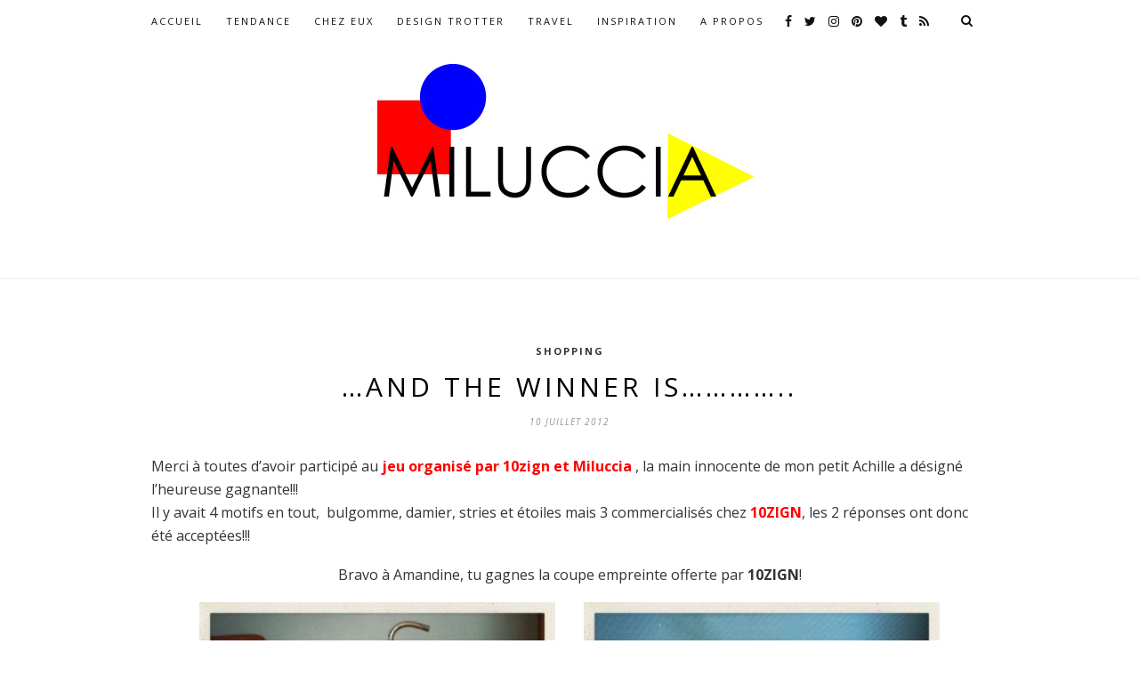

--- FILE ---
content_type: text/html; charset=UTF-8
request_url: http://miluccia.net/and-the-winner-is/
body_size: 11252
content:
<!DOCTYPE html>
<html lang="fr-FR">
<head>

	<meta charset="UTF-8">
	<meta http-equiv="X-UA-Compatible" content="IE=edge">
	<meta name="viewport" content="width=device-width, initial-scale=1">

	<title>&#8230;And The Winner is&#8230;&#8230;&#8230;&#8230;.. &#8211; Miluccia | Inspiration décoration et design</title>

	<link rel="profile" href="http://gmpg.org/xfn/11" />
	
	
	<link rel="alternate" type="application/rss+xml" title="Miluccia | Inspiration décoration et design RSS Feed" href="http://miluccia.net/feed/" />
	<link rel="alternate" type="application/atom+xml" title="Miluccia | Inspiration décoration et design Atom Feed" href="http://miluccia.net/feed/atom/" />
	<link rel="pingback" href="http://miluccia.net/xmlrpc.php" />

	<link rel='dns-prefetch' href='//fonts.googleapis.com' />
<link rel='dns-prefetch' href='//s.w.org' />
<link rel="alternate" type="application/rss+xml" title="Miluccia | Inspiration décoration et design &raquo; Flux" href="http://miluccia.net/feed/" />
<link rel="alternate" type="application/rss+xml" title="Miluccia | Inspiration décoration et design &raquo; Flux des commentaires" href="http://miluccia.net/comments/feed/" />
<link rel="alternate" type="application/rss+xml" title="Miluccia | Inspiration décoration et design &raquo; &#8230;And The Winner is&#8230;&#8230;&#8230;&#8230;.. Flux des commentaires" href="http://miluccia.net/and-the-winner-is/feed/" />
<!-- This site uses the Google Analytics by MonsterInsights plugin v7.10.0 - Using Analytics tracking - https://www.monsterinsights.com/ -->
<script type="text/javascript" data-cfasync="false">
	var mi_version         = '7.10.0';
	var mi_track_user      = true;
	var mi_no_track_reason = '';
	
	var disableStr = 'ga-disable-UA-59210772-1';

	/* Function to detect opted out users */
	function __gaTrackerIsOptedOut() {
		return document.cookie.indexOf(disableStr + '=true') > -1;
	}

	/* Disable tracking if the opt-out cookie exists. */
	if ( __gaTrackerIsOptedOut() ) {
		window[disableStr] = true;
	}

	/* Opt-out function */
	function __gaTrackerOptout() {
	  document.cookie = disableStr + '=true; expires=Thu, 31 Dec 2099 23:59:59 UTC; path=/';
	  window[disableStr] = true;
	}
	
	if ( mi_track_user ) {
		(function(i,s,o,g,r,a,m){i['GoogleAnalyticsObject']=r;i[r]=i[r]||function(){
			(i[r].q=i[r].q||[]).push(arguments)},i[r].l=1*new Date();a=s.createElement(o),
			m=s.getElementsByTagName(o)[0];a.async=1;a.src=g;m.parentNode.insertBefore(a,m)
		})(window,document,'script','//www.google-analytics.com/analytics.js','__gaTracker');

		__gaTracker('create', 'UA-59210772-1', 'auto');
		__gaTracker('set', 'forceSSL', true);
		__gaTracker('require', 'displayfeatures');
		__gaTracker('send','pageview');
	} else {
		console.log( "" );
		(function() {
			/* https://developers.google.com/analytics/devguides/collection/analyticsjs/ */
			var noopfn = function() {
				return null;
			};
			var noopnullfn = function() {
				return null;
			};
			var Tracker = function() {
				return null;
			};
			var p = Tracker.prototype;
			p.get = noopfn;
			p.set = noopfn;
			p.send = noopfn;
			var __gaTracker = function() {
				var len = arguments.length;
				if ( len === 0 ) {
					return;
				}
				var f = arguments[len-1];
				if ( typeof f !== 'object' || f === null || typeof f.hitCallback !== 'function' ) {
					console.log( 'Fonction actuellement pas en cours d’exécution __gaTracker(' + arguments[0] + " ....) parce que vous n’êtes pas suivi·e. " + mi_no_track_reason );
					return;
				}
				try {
					f.hitCallback();
				} catch (ex) {

				}
			};
			__gaTracker.create = function() {
				return new Tracker();
			};
			__gaTracker.getByName = noopnullfn;
			__gaTracker.getAll = function() {
				return [];
			};
			__gaTracker.remove = noopfn;
			window['__gaTracker'] = __gaTracker;
					})();
		}
</script>
<!-- / Google Analytics by MonsterInsights -->
		<script type="text/javascript">
			window._wpemojiSettings = {"baseUrl":"https:\/\/s.w.org\/images\/core\/emoji\/12.0.0-1\/72x72\/","ext":".png","svgUrl":"https:\/\/s.w.org\/images\/core\/emoji\/12.0.0-1\/svg\/","svgExt":".svg","source":{"concatemoji":"http:\/\/miluccia.net\/wp-includes\/js\/wp-emoji-release.min.js?ver=5.2.23"}};
			!function(e,a,t){var n,r,o,i=a.createElement("canvas"),p=i.getContext&&i.getContext("2d");function s(e,t){var a=String.fromCharCode;p.clearRect(0,0,i.width,i.height),p.fillText(a.apply(this,e),0,0);e=i.toDataURL();return p.clearRect(0,0,i.width,i.height),p.fillText(a.apply(this,t),0,0),e===i.toDataURL()}function c(e){var t=a.createElement("script");t.src=e,t.defer=t.type="text/javascript",a.getElementsByTagName("head")[0].appendChild(t)}for(o=Array("flag","emoji"),t.supports={everything:!0,everythingExceptFlag:!0},r=0;r<o.length;r++)t.supports[o[r]]=function(e){if(!p||!p.fillText)return!1;switch(p.textBaseline="top",p.font="600 32px Arial",e){case"flag":return s([55356,56826,55356,56819],[55356,56826,8203,55356,56819])?!1:!s([55356,57332,56128,56423,56128,56418,56128,56421,56128,56430,56128,56423,56128,56447],[55356,57332,8203,56128,56423,8203,56128,56418,8203,56128,56421,8203,56128,56430,8203,56128,56423,8203,56128,56447]);case"emoji":return!s([55357,56424,55356,57342,8205,55358,56605,8205,55357,56424,55356,57340],[55357,56424,55356,57342,8203,55358,56605,8203,55357,56424,55356,57340])}return!1}(o[r]),t.supports.everything=t.supports.everything&&t.supports[o[r]],"flag"!==o[r]&&(t.supports.everythingExceptFlag=t.supports.everythingExceptFlag&&t.supports[o[r]]);t.supports.everythingExceptFlag=t.supports.everythingExceptFlag&&!t.supports.flag,t.DOMReady=!1,t.readyCallback=function(){t.DOMReady=!0},t.supports.everything||(n=function(){t.readyCallback()},a.addEventListener?(a.addEventListener("DOMContentLoaded",n,!1),e.addEventListener("load",n,!1)):(e.attachEvent("onload",n),a.attachEvent("onreadystatechange",function(){"complete"===a.readyState&&t.readyCallback()})),(n=t.source||{}).concatemoji?c(n.concatemoji):n.wpemoji&&n.twemoji&&(c(n.twemoji),c(n.wpemoji)))}(window,document,window._wpemojiSettings);
		</script>
		<style type="text/css">
img.wp-smiley,
img.emoji {
	display: inline !important;
	border: none !important;
	box-shadow: none !important;
	height: 1em !important;
	width: 1em !important;
	margin: 0 .07em !important;
	vertical-align: -0.1em !important;
	background: none !important;
	padding: 0 !important;
}
</style>
	<link rel='stylesheet' id='wp-block-library-css'  href='http://miluccia.net/wp-includes/css/dist/block-library/style.min.css?ver=5.2.23' type='text/css' media='all' />
<link rel='stylesheet' id='contact-form-7-css'  href='http://miluccia.net/wp-content/plugins/contact-form-7/includes/css/styles.css?ver=5.1.1' type='text/css' media='all' />
<link rel='stylesheet' id='jpibfi-style-css'  href='http://miluccia.net/wp-content/plugins/jquery-pin-it-button-for-images/css/client.css?ver=3.0.2' type='text/css' media='all' />
<link rel='stylesheet' id='sp_style-css'  href='http://miluccia.net/wp-content/themes/hemlock/style.css?ver=5.2.23' type='text/css' media='all' />
<link rel='stylesheet' id='sp_responsive-css'  href='http://miluccia.net/wp-content/themes/hemlock/css/responsive.css?ver=5.2.23' type='text/css' media='all' />
<link rel='stylesheet' id='bxslider-css-css'  href='http://miluccia.net/wp-content/themes/hemlock/css/jquery.bxslider.css?ver=5.2.23' type='text/css' media='all' />
<link rel='stylesheet' id='slicknav-css-css'  href='http://miluccia.net/wp-content/themes/hemlock/css/slicknav.css?ver=5.2.23' type='text/css' media='all' />
<link rel='stylesheet' id='owl-css-css'  href='http://miluccia.net/wp-content/themes/hemlock/css/owl.carousel.css?ver=5.2.23' type='text/css' media='all' />
<link rel='stylesheet' id='owl-theme-css-css'  href='http://miluccia.net/wp-content/themes/hemlock/css/owl.theme.css?ver=5.2.23' type='text/css' media='all' />
<link rel='stylesheet' id='font-awesome-css'  href='http://miluccia.net/wp-content/themes/hemlock/css/font-awesome.min.css?ver=5.2.23' type='text/css' media='all' />
<link rel='stylesheet' id='default_headings_font-css'  href='http://fonts.googleapis.com/css?family=Open+Sans%3A300italic%2C400italic%2C700italic%2C400%2C700%2C300&#038;subset=latin%2Ccyrillic-ext&#038;ver=5.2.23' type='text/css' media='all' />
<link rel='stylesheet' id='default_body_font-css'  href='http://fonts.googleapis.com/css?family=Crimson+Text%3A400%2C700%2C400italic%2C700italic&#038;ver=5.2.23' type='text/css' media='all' />
<link rel='stylesheet' id='instag-slider-css'  href='http://miluccia.net/wp-content/plugins/instagram-slider-widget/assets/css/instag-slider.css?ver=1.4.3' type='text/css' media='all' />
<script type='text/javascript'>
/* <![CDATA[ */
var monsterinsights_frontend = {"js_events_tracking":"true","download_extensions":"doc,pdf,ppt,zip,xls,docx,pptx,xlsx","inbound_paths":"[{\"path\":\"\\\/go\\\/\",\"label\":\"affiliate\"},{\"path\":\"\\\/recommend\\\/\",\"label\":\"affiliate\"}]","home_url":"http:\/\/miluccia.net","hash_tracking":"false"};
/* ]]> */
</script>
<script type='text/javascript' src='http://miluccia.net/wp-content/plugins/google-analytics-for-wordpress/assets/js/frontend.min.js?ver=7.10.0'></script>
<script type='text/javascript' src='http://miluccia.net/wp-includes/js/jquery/jquery.js?ver=1.12.4-wp'></script>
<script type='text/javascript' src='http://miluccia.net/wp-includes/js/jquery/jquery-migrate.min.js?ver=1.4.1'></script>
<script type='text/javascript' src='http://miluccia.net/wp-content/plugins/instagram-slider-widget/assets/js/jquery.flexslider-min.js?ver=2.2'></script>
<link rel='https://api.w.org/' href='http://miluccia.net/wp-json/' />
<link rel="EditURI" type="application/rsd+xml" title="RSD" href="http://miluccia.net/xmlrpc.php?rsd" />
<link rel="wlwmanifest" type="application/wlwmanifest+xml" href="http://miluccia.net/wp-includes/wlwmanifest.xml" /> 
<link rel='prev' title='Color &#038; Eccentric living in London' href='http://miluccia.net/color-eccentric-living-in-london/' />
<link rel='next' title='Coffeeklatch:  Chez Jan et Delphine' href='http://miluccia.net/coffeeklatch-chez-jan-et-delphine/' />
<meta name="generator" content="WordPress 5.2.23" />
<link rel="canonical" href="http://miluccia.net/and-the-winner-is/" />
<link rel='shortlink' href='http://miluccia.net/?p=344' />
<link rel="alternate" type="application/json+oembed" href="http://miluccia.net/wp-json/oembed/1.0/embed?url=http%3A%2F%2Fmiluccia.net%2Fand-the-winner-is%2F" />
<link rel="alternate" type="text/xml+oembed" href="http://miluccia.net/wp-json/oembed/1.0/embed?url=http%3A%2F%2Fmiluccia.net%2Fand-the-winner-is%2F&#038;format=xml" />
<style type="text/css">
	a.pinit-button.custom span {
		}

	.pinit-hover {
		opacity: 0.5 !important;
		filter: alpha(opacity=50) !important;
	}
	a.pinit-button {
	border-bottom: 0 !important;
	box-shadow: none !important;
	margin-bottom: 0 !important;
}
a.pinit-button::after {
    display: none;
}</style>
				<script type="text/javascript">
			var _statcounter = _statcounter || [];
			_statcounter.push({"tags": {"author": "Miluccia"}});
		</script>
		    <style type="text/css">
	
		#logo { padding:0px 0; }
		
		#navigation, .slicknav_menu { background:#ffffff; }
		#navigation .menu li a, .slicknav_nav a { color:#111111; }
		#navigation .menu li a:hover {  color:#dd0404; }
		.slicknav_nav a:hover { color:#dd0404; background:none; }
		
		#navigation .menu .sub-menu, #navigation .menu .children { background: #ffffff; }
		#navigation ul.menu ul a, #navigation .menu ul ul a { border-color: #ffffff; color:#919191; }
		#navigation ul.menu ul a:hover, #navigation .menu ul ul a:hover { color: #111111; background:#ffffff; }
		
		#top-social a i { color:#111111; }
		#top-social a:hover i { color:#dd0404 }
		
		#top-search a { background:#ffffff }
		#top-search a { color:#111111 }
		#top-search a:hover { background:#ffffff; }
		#top-search a:hover { color:#dd0404; }
		
		.widget-title { background:#2d2d2d; color:#999999; }
		#sidebar .widget-title { background:#ffc9c9; color:#000000; }
										
		#footer-social  { background:#2d2d2d; }
		
		#footer-logo { background:#000000; }
		#footer-logo p { color:#000000; }
		
		#footer-copyright { background:#000000; }
		#footer-copyright p { color:#999999; }
		
		a, #footer-logo p i { color:#333333; }
		.post-entry blockquote p { border-left:3px solid #333333; }
		
		.post-header h1 a, .post-header h2 a, .post-header h1 { color: }
		
		.share-box { background:; border-color:#939393; }
		.share-box i { color:#dd3333; }
		.share-box:hover { background:#e8e8e8; border-color:#e8e8e8; }
		.share-box:hover > i { color:#0016bc; }
		
				
				.post-entry,
.post-share {
    font-family: "Open Sans", serif;
}
.slicknav_menu .slicknav_icon-bar {
    background-color: #000;
}
#logo {
    max-height: 215px;
    margin-bottom: 50px;
    opacity: 1;
    -webkit-transition: all 0.8s;
    -moz-transition: all 0.8s;
    -ms-transition: all 0.8s;
    -o-transition: all 0.8s;
    transition: all 0.8s;
}
#logo.smallLogo {
    max-height:0px;
    margin-top: -20px;
    margin-bottom: 70px;
    opacity:0;
}
#owl-demo .item .feat-overlay {
    background: rgba(0,0,0,.2);
}
#owl-demo .item .feat-overlay .feat-cat {
    display: none;
}
#owl-demo .item .feat-overlay h3 a {
    font-size: 19px;
    text-transform: uppercase;
}
@media screen and ( min-width: 960px ) {
    .home .sp-grid li {
        width: 458px;
    }
    .home .sp-grid li:nth-child(3n+3) {
        margin-right: 16px;
    }
    .home .sp-grid li:nth-child(2n+2) {
        margin-right: 0;
    }
}
.home .sp-grid li .item p {
        display: none;
}
.home #sidebar {
    width: 100%;
}
.home #sidebar .widget {
    width: 100%;
}
.home #sidebar img {
    width: 100%;
    max-width: 100%;
    
}
#text-7 h4 ,
#text-4 h4 {
        display: none;
    
}
#text-4 img {
    max-width: 100%;
}
.post-share {
    background: url(/wp-content/themes/hemlock/img/line.gif) repeat-x center 57px;
}
.post-share a {
    margin-top: 10px;
}
///////////
				
    </style>
    	
</head>

<body class="post-template-default single single-post postid-344 single-format-standard">
	
	<nav id="navigation">
	
		<div class="container">
			
			<div id="navigation-wrapper">
			<ul id="menu-portraits" class="menu"><li id="menu-item-10537" class="menu-item menu-item-type-custom menu-item-object-custom menu-item-home menu-item-10537"><a href="http://miluccia.net/">Accueil</a></li>
<li id="menu-item-3728" class="menu-item menu-item-type-taxonomy menu-item-object-category menu-item-has-children menu-item-3728"><a href="http://miluccia.net/category/tendance/">TENDANCE</a>
<ul class="sub-menu">
	<li id="menu-item-10511" class="menu-item menu-item-type-taxonomy menu-item-object-category current-post-ancestor current-menu-parent current-post-parent menu-item-10511"><a href="http://miluccia.net/category/shopping-2/">SHOPPING</a></li>
</ul>
</li>
<li id="menu-item-3691" class="menu-item menu-item-type-taxonomy menu-item-object-category menu-item-3691"><a href="http://miluccia.net/category/chez-eux/">CHEZ EUX</a></li>
<li id="menu-item-3692" class="menu-item menu-item-type-taxonomy menu-item-object-category menu-item-3692"><a href="http://miluccia.net/category/design-trotter/">DESIGN TROTTER</a></li>
<li id="menu-item-3693" class="menu-item menu-item-type-taxonomy menu-item-object-category menu-item-3693"><a href="http://miluccia.net/category/travel/">TRAVEL</a></li>
<li id="menu-item-3719" class="menu-item menu-item-type-taxonomy menu-item-object-category menu-item-has-children menu-item-3719"><a href="http://miluccia.net/category/inspiration/">INSPIRATION</a>
<ul class="sub-menu">
	<li id="menu-item-3720" class="menu-item menu-item-type-taxonomy menu-item-object-category menu-item-3720"><a href="http://miluccia.net/category/inspiration/diy/">DIY</a></li>
	<li id="menu-item-3723" class="menu-item menu-item-type-taxonomy menu-item-object-category menu-item-3723"><a href="http://miluccia.net/category/inspiration/graphique/">Graphique</a></li>
	<li id="menu-item-3724" class="menu-item menu-item-type-taxonomy menu-item-object-category menu-item-3724"><a href="http://miluccia.net/category/inspiration/kids/">Kids</a></li>
	<li id="menu-item-3726" class="menu-item menu-item-type-taxonomy menu-item-object-category menu-item-3726"><a href="http://miluccia.net/category/inspiration/rien-que-pour-vos-yeux/">Rien que pour vos yeux</a></li>
</ul>
</li>
<li id="menu-item-4370" class="menu-item menu-item-type-post_type menu-item-object-page menu-item-has-children menu-item-4370"><a href="http://miluccia.net/about/">A Propos</a>
<ul class="sub-menu">
	<li id="menu-item-4449" class="menu-item menu-item-type-post_type menu-item-object-page menu-item-4449"><a href="http://miluccia.net/about/about-2/">ABOUT</a></li>
	<li id="menu-item-5306" class="menu-item menu-item-type-post_type menu-item-object-page menu-item-5306"><a href="http://miluccia.net/about/friends/">FRIENDS</a></li>
	<li id="menu-item-4430" class="menu-item menu-item-type-post_type menu-item-object-page menu-item-4430"><a href="http://miluccia.net/about/presse/">PRESSE</a></li>
</ul>
</li>
</ul>			</div>
				
			<div class="menu-mobile"></div>
			
						<div id="top-search">
					<a href="#"><i class="fa fa-search"></i></a>
			</div>
			<div class="show-search">
				<form role="search" method="get" id="searchform" action="http://miluccia.net/">
    <div>
		<input type="text" placeholder="Search and hit enter..." name="s" id="s" />
	 </div>
</form>			</div>
						
						<div id="top-social">
				
				<a href="http://facebook.com/pages/Miluccia/112104518859499" target="_blank"><i class="fa fa-facebook"></i></a>				<a href="http://twitter.com/Miluccia_" target="_blank"><i class="fa fa-twitter"></i></a>				<a href="http://instagram.com/Miluccia" target="_blank"><i class="fa fa-instagram"></i></a>				<a href="http://pinterest.com/Miluccia" target="_blank"><i class="fa fa-pinterest"></i></a>				<a href="http://bloglovin.com/Miluccia" target="_blank"><i class="fa fa-heart"></i></a>								<a href="http://miluccia.tumblr.com/" target="_blank"><i class="fa fa-tumblr"></i></a>																<a href="http://miluccia.net/feed/" target="_blank"><i class="fa fa-rss"></i></a>				
			</div>
						
		</div>
		
	</nav>
	
	<header id="header">
		
		<div class="container">
			
			<div id="logo">
				
									
											<h2><a href="http://miluccia.net"><img src="http://milucciapq.cluster011.ovh.net/wp-content/uploads/2015/01/NOUVEAU-logo-500-miluccia.jpg" alt="Miluccia | Inspiration décoration et design" /></a></h2>
										
								
			</div>
			
		</div>
	
	</header>	
	<div class="container ">
	
	<div id="main">
	
								
		<article id="post-344" class="post-344 post type-post status-publish format-standard has-post-thumbnail hentry category-shopping-2 tag-free-giveaway tag-sponsor tag-webshop">
		
	<div class="post-header">
		
					<span class="cat"><a href="http://miluccia.net/category/shopping-2/" title="View all posts in SHOPPING" >SHOPPING</a></span>
				
					<h1>&#8230;And The Winner is&#8230;&#8230;&#8230;&#8230;..</h1>
				
					<span class="date">10 juillet 2012</span>
				
	</div>
	
			
								
		
	<div class="post-entry">
	
		<input class="jpibfi" type="hidden"><p>Merci à toutes d&rsquo;avoir participé au <b><a href="http://milucciapq.cluster011.ovh.net/?p=348" style="color: red;">jeu organisé par 10zign et Miluccia</a></b> , la main innocente de mon petit Achille a désigné l&rsquo;heureuse gagnante!!!<br />Il y avait 4 motifs en tout,&nbsp; bulgomme, damier, stries et étoiles mais 3 commercialisés chez <b><a href="http://www.10zign.fr/index.php" style="color: red;">10ZIGN</a></b>, les 2 réponses ont donc été acceptées!!!</p>
<p></p>
<div style="text-align: center;">Bravo à Amandine, tu gagnes <a href="http://www.10zign.fr/coupe-ronde-empreinte-p-982.html#%21prettyPhoto">la coupe empreinte</a> offerte par <b><a href="http://www.10zign.fr/index.php">10ZIGN</a></b>!</div>
<div style="text-align: center;"></div>
<div style="text-align: center;"></div>
<p></p>
<div style="clear: both; text-align: center;"><a href="http://milucciapq.cluster011.ovh.net/wp-content/uploads/2012/07/photo.jpg" style="margin-left: 1em; margin-right: 1em;"><img border="0" height="400" src="http://milucciapq.cluster011.ovh.net/wp-content/uploads/2012/07/photo-300x300.jpg" width="400" data-jpibfi-post-excerpt="" data-jpibfi-post-url="http://miluccia.net/and-the-winner-is/" data-jpibfi-post-title="&#8230;And The Winner is&#8230;&#8230;&#8230;&#8230;.." data-jpibfi-src="http://milucciapq.cluster011.ovh.net/wp-content/uploads/2012/07/photo-300x300.jpg" ></a><a href="http://milucciapq.cluster011.ovh.net/wp-content/uploads/2012/07/photo_2.jpg" style="margin-left: 1em; margin-right: 1em;"><img border="0" height="400" src="http://milucciapq.cluster011.ovh.net/wp-content/uploads/2012/07/photo_2-300x300.jpg" width="400" data-jpibfi-post-excerpt="" data-jpibfi-post-url="http://miluccia.net/and-the-winner-is/" data-jpibfi-post-title="&#8230;And The Winner is&#8230;&#8230;&#8230;&#8230;.." data-jpibfi-src="http://milucciapq.cluster011.ovh.net/wp-content/uploads/2012/07/photo_2-300x300.jpg" ></a></div>
<div style="clear: both; text-align: center;"></div>
<div style="clear: both; text-align: center;"><a href="http://milucciapq.cluster011.ovh.net/wp-content/uploads/2012/07/photo_3.jpg" style="margin-left: 1em; margin-right: 1em;"><img border="0" height="400" src="http://milucciapq.cluster011.ovh.net/wp-content/uploads/2012/07/photo_3-300x300.jpg" width="400" data-jpibfi-post-excerpt="" data-jpibfi-post-url="http://miluccia.net/and-the-winner-is/" data-jpibfi-post-title="&#8230;And The Winner is&#8230;&#8230;&#8230;&#8230;.." data-jpibfi-src="http://milucciapq.cluster011.ovh.net/wp-content/uploads/2012/07/photo_3-300x300.jpg" ></a><a href="http://milucciapq.cluster011.ovh.net/wp-content/uploads/2012/07/photo_4.jpg" style="margin-left: 1em; margin-right: 1em;"><img border="0" height="400" src="http://milucciapq.cluster011.ovh.net/wp-content/uploads/2012/07/photo_4-300x300.jpg" width="400" data-jpibfi-post-excerpt="" data-jpibfi-post-url="http://miluccia.net/and-the-winner-is/" data-jpibfi-post-title="&#8230;And The Winner is&#8230;&#8230;&#8230;&#8230;.." data-jpibfi-src="http://milucciapq.cluster011.ovh.net/wp-content/uploads/2012/07/photo_4-300x300.jpg" ></a></div>
<div style="clear: both; text-align: center;"><a href="http://milucciapq.cluster011.ovh.net/wp-content/uploads/2012/07/photo_5.jpg" style="margin-left: 1em; margin-right: 1em;"><img border="0" height="400" src="http://milucciapq.cluster011.ovh.net/wp-content/uploads/2012/07/photo_5-300x300.jpg" width="400" data-jpibfi-post-excerpt="" data-jpibfi-post-url="http://miluccia.net/and-the-winner-is/" data-jpibfi-post-title="&#8230;And The Winner is&#8230;&#8230;&#8230;&#8230;.." data-jpibfi-src="http://milucciapq.cluster011.ovh.net/wp-content/uploads/2012/07/photo_5-300x300.jpg" ></a><a href="http://milucciapq.cluster011.ovh.net/wp-content/uploads/2012/07/photo_6.jpg" style="margin-left: 1em; margin-right: 1em;"><img border="0" height="400" src="http://milucciapq.cluster011.ovh.net/wp-content/uploads/2012/07/photo_6-300x300.jpg" width="400" data-jpibfi-post-excerpt="" data-jpibfi-post-url="http://miluccia.net/and-the-winner-is/" data-jpibfi-post-title="&#8230;And The Winner is&#8230;&#8230;&#8230;&#8230;.." data-jpibfi-src="http://milucciapq.cluster011.ovh.net/wp-content/uploads/2012/07/photo_6-300x300.jpg" ></a></div>
				
							<div class="post-tags">
				<a href="http://miluccia.net/tag/free-giveaway/" rel="tag">free giveaway</a><a href="http://miluccia.net/tag/sponsor/" rel="tag">sponsor</a><a href="http://miluccia.net/tag/webshop/" rel="tag">webshop</a>			</div>
						
	</div>
	
		<div class="post-share">
		
		<a target="_blank" href="https://www.facebook.com/sharer/sharer.php?u=http://miluccia.net/and-the-winner-is/"><span class="share-box"><i class="fa fa-facebook"></i></span></a>
		<a target="_blank" href="https://twitter.com/intent/tweet/?text=Check%20out%20this%20article:%20%E2%80%A6And+The+Winner+is%E2%80%A6%E2%80%A6%E2%80%A6%E2%80%A6..%20-%20http://miluccia.net/and-the-winner-is/"><span class="share-box"><i class="fa fa-twitter"></i></span></a>
				<a target="_blank" data-pin-do="none" href="https://pinterest.com/pin/create/button/?url=http://miluccia.net/and-the-winner-is/&media=http://miluccia.net/wp-content/uploads/2012/07/photo.jpg&description=%E2%80%A6And+The+Winner+is%E2%80%A6%E2%80%A6%E2%80%A6%E2%80%A6.."><span class="share-box"><i class="fa fa-pinterest"></i></span></a>
		<a target="_blank" href="https://plus.google.com/share?url=http://miluccia.net/and-the-winner-is/"><span class="share-box"><i class="fa fa-google-plus"></i></span></a>
		<a href="http://miluccia.net/and-the-winner-is/#comments"><span class="share-box"><i class="fa fa-comment-o"></i></span></a>		
	</div>
		
				<div class="post-author">
		
	<div class="author-img">
		<img alt='' src='http://2.gravatar.com/avatar/2a9bc59394d79f2b0f7794e8c9fc224d?s=100&#038;d=mm&#038;r=g' srcset='http://2.gravatar.com/avatar/2a9bc59394d79f2b0f7794e8c9fc224d?s=200&#038;d=mm&#038;r=g 2x' class='avatar avatar-100 photo' height='100' width='100' />	</div>
	
	<div class="author-content">
		<h5><a href="http://miluccia.net/author/miluccia/" title="Articles par Miluccia" rel="author">Miluccia</a></h5>
		<p></p>
													</div>
	
</div>			
						<div class="post-related"><div class="post-box"><h4 class="post-box-title">You Might Also Like</h4></div>
						<div class="item-related">
					
										<a href="http://miluccia.net/i-see-i-like-this-we-2/"><input class="jpibfi" type="hidden"><img width="150" height="100" src="http://miluccia.net/wp-content/uploads/2011/09/bleu-440x294.jpg" class="attachment-thumb size-thumb wp-post-image" alt="" data-jpibfi-post-excerpt="" data-jpibfi-post-url="http://miluccia.net/i-see-i-like-this-we-2/" data-jpibfi-post-title="I see &#038;  I like this WE" data-jpibfi-src="http://miluccia.net/wp-content/uploads/2011/09/bleu-440x294.jpg" ></a>
										
					<h3><a href="http://miluccia.net/i-see-i-like-this-we-2/">I see &#038;  I like this WE</a></h3>
					<span class="date">26 septembre 2011</span>
					
				</div>
						<div class="item-related">
					
										<a href="http://miluccia.net/lys-vintage/"><input class="jpibfi" type="hidden"><img width="150" height="100" src="http://miluccia.net/wp-content/uploads/2011/09/LysVintage_026-440x294.jpg" class="attachment-thumb size-thumb wp-post-image" alt="" data-jpibfi-post-excerpt="" data-jpibfi-post-url="http://miluccia.net/lys-vintage/" data-jpibfi-post-title="LYS VINTAGE" data-jpibfi-src="http://miluccia.net/wp-content/uploads/2011/09/LysVintage_026-440x294.jpg" ></a>
										
					<h3><a href="http://miluccia.net/lys-vintage/">LYS VINTAGE</a></h3>
					<span class="date">23 septembre 2011</span>
					
				</div>
						<div class="item-related">
					
										<a href="http://miluccia.net/dans-un-petit-village/"><input class="jpibfi" type="hidden"><img width="150" height="100" src="http://miluccia.net/wp-content/uploads/2013/08/miluccia_un-petitvillage-440x294.jpg" class="attachment-thumb size-thumb wp-post-image" alt="" data-jpibfi-post-excerpt="" data-jpibfi-post-url="http://miluccia.net/dans-un-petit-village/" data-jpibfi-post-title="Dans un petit village" data-jpibfi-src="http://miluccia.net/wp-content/uploads/2013/08/miluccia_un-petitvillage-440x294.jpg" ></a>
										
					<h3><a href="http://miluccia.net/dans-un-petit-village/">Dans un petit village</a></h3>
					<span class="date">28 août 2013</span>
					
				</div>
		</div>			
	<div class="post-comments" id="comments">
	
	<div class="post-box"><h4 class="post-box-title">4 Comments</h4></div><div class='comments'>		<li class="comment even thread-even depth-1" id="comment-654">
			
			<div class="thecomment">
						
				<div class="author-img">
					<img alt='' src='http://1.gravatar.com/avatar/41dc3e007986c35dc46763689fa93174?s=50&#038;d=mm&#038;r=g' srcset='http://1.gravatar.com/avatar/41dc3e007986c35dc46763689fa93174?s=100&#038;d=mm&#038;r=g 2x' class='avatar avatar-50 photo' height='50' width='50' />				</div>
				
				<div class="comment-text">
					<span class="reply">
						<a rel='nofollow' class='comment-reply-link' href='/and-the-winner-is/?replytocom=654#respond' data-commentid="654" data-postid="344" data-belowelement="comment-654" data-respondelement="respond" aria-label='Répondre à TheYoupiTouch'>Reply</a>											</span>
					<span class="author"><a href='http://unetouchede.canalblog.com/' rel='external nofollow' class='url'>TheYoupiTouch</a></span>
					<span class="date">10 juillet 2012 at 5:30  </span>
										<p>bravo à Amandine, mais moi j&amp;#39;adore surtout ta travailleuse !!</p>
				</div>
						
			</div>
			
			
		</li>

		</li><!-- #comment-## -->
		<li class="comment odd alt thread-odd thread-alt depth-1" id="comment-655">
			
			<div class="thecomment">
						
				<div class="author-img">
					<img alt='' src='http://1.gravatar.com/avatar/41dc3e007986c35dc46763689fa93174?s=50&#038;d=mm&#038;r=g' srcset='http://1.gravatar.com/avatar/41dc3e007986c35dc46763689fa93174?s=100&#038;d=mm&#038;r=g 2x' class='avatar avatar-50 photo' height='50' width='50' />				</div>
				
				<div class="comment-text">
					<span class="reply">
						<a rel='nofollow' class='comment-reply-link' href='/and-the-winner-is/?replytocom=655#respond' data-commentid="655" data-postid="344" data-belowelement="comment-655" data-respondelement="respond" aria-label='Répondre à Nathalie Regards et Maisons'>Reply</a>											</span>
					<span class="author"><a href='http://regardsetmaisons.canalblog.com/' rel='external nofollow' class='url'>Nathalie Regards et Maisons</a></span>
					<span class="date">10 juillet 2012 at 7:36  </span>
										<p>Bravo à la chanceuse! snif c&amp;#39;est pas moi. Génial ton tirage au sort par ton petit Achille et la travailleuse superbe.</p>
				</div>
						
			</div>
			
			
		</li>

		</li><!-- #comment-## -->
		<li class="comment even thread-even depth-1" id="comment-656">
			
			<div class="thecomment">
						
				<div class="author-img">
					<img alt='' src='http://1.gravatar.com/avatar/41dc3e007986c35dc46763689fa93174?s=50&#038;d=mm&#038;r=g' srcset='http://1.gravatar.com/avatar/41dc3e007986c35dc46763689fa93174?s=100&#038;d=mm&#038;r=g 2x' class='avatar avatar-50 photo' height='50' width='50' />				</div>
				
				<div class="comment-text">
					<span class="reply">
						<a rel='nofollow' class='comment-reply-link' href='/and-the-winner-is/?replytocom=656#respond' data-commentid="656" data-postid="344" data-belowelement="comment-656" data-respondelement="respond" aria-label='Répondre à Olivia'>Reply</a>											</span>
					<span class="author"><a href='http://www.blogger.com/profile/16574412206407233611' rel='external nofollow' class='url'>Olivia</a></span>
					<span class="date">11 juillet 2012 at 6:05  </span>
										<p>drôlement beau ce petit meuble vinage ;-))&lt;br /&gt;tu as reçu mon mail ?</p>
				</div>
						
			</div>
			
			
		</li>

		</li><!-- #comment-## -->
		<li class="comment odd alt thread-odd thread-alt depth-1" id="comment-658">
			
			<div class="thecomment">
						
				<div class="author-img">
					<img alt='' src='http://1.gravatar.com/avatar/41dc3e007986c35dc46763689fa93174?s=50&#038;d=mm&#038;r=g' srcset='http://1.gravatar.com/avatar/41dc3e007986c35dc46763689fa93174?s=100&#038;d=mm&#038;r=g 2x' class='avatar avatar-50 photo' height='50' width='50' />				</div>
				
				<div class="comment-text">
					<span class="reply">
						<a rel='nofollow' class='comment-reply-link' href='/and-the-winner-is/?replytocom=658#respond' data-commentid="658" data-postid="344" data-belowelement="comment-658" data-respondelement="respond" aria-label='Répondre à Les Moustachoux'>Reply</a>											</span>
					<span class="author"><a href='http://www.blogger.com/profile/03270608188071390423' rel='external nofollow' class='url'>Les Moustachoux</a></span>
					<span class="date">11 juillet 2012 at 8:49  </span>
										<p>Ce meuble de dingue !</p>
				</div>
						
			</div>
			
			
		</li>

		</li><!-- #comment-## -->
</div><div id='comments_pagination'></div>	<div id="respond" class="comment-respond">
		<h3 id="reply-title" class="comment-reply-title">Leave a Reply <small><a rel="nofollow" id="cancel-comment-reply-link" href="/and-the-winner-is/#respond" style="display:none;">Cancel Reply</a></small></h3>			<form action="http://miluccia.net/wp-comments-post.php" method="post" id="commentform" class="comment-form">
				<p class="comment-form-comment"><textarea id="comment" name="comment" cols="45" rows="8" aria-required="true"></textarea></p><p class="comment-form-author"><label for="author">Nom <span class="required">*</span></label> <input id="author" name="author" type="text" value="" size="30" maxlength="245" required='required' /></p>
<p class="comment-form-email"><label for="email">Adresse de messagerie <span class="required">*</span></label> <input id="email" name="email" type="text" value="" size="30" maxlength="100" aria-describedby="email-notes" required='required' /></p>
<p class="comment-form-url"><label for="url">Site web</label> <input id="url" name="url" type="text" value="" size="30" maxlength="200" /></p>
<p class="form-submit"><input name="submit" type="submit" id="submit" class="submit" value="Post Comment" /> <input type='hidden' name='comment_post_ID' value='344' id='comment_post_ID' />
<input type='hidden' name='comment_parent' id='comment_parent' value='0' />
</p><p style="display: none;"><input type="hidden" id="akismet_comment_nonce" name="akismet_comment_nonce" value="2a7500fa4a" /></p><p style="display: none;"><input type="hidden" id="ak_js" name="ak_js" value="204"/></p>			</form>
			</div><!-- #respond -->
	<p class="akismet_comment_form_privacy_notice">Ce site utilise Akismet pour réduire les indésirables. <a href="https://akismet.com/privacy/" target="_blank" rel="nofollow noopener">En savoir plus sur comment les données de vos commentaires sont utilisées</a>.</p>

</div> <!-- end comments div -->
	
				<div class="post-pagination">
		
		
		<div class="prev-post">
		<a href="http://miluccia.net/color-eccentric-living-in-london/">
		<div class="arrow">
			<i class="fa fa-angle-left"></i>
		</div>
		<div class="pagi-text">
			<span>Previous Post</span>
			<h5>Color &#038; Eccentric living in London</h5>
		</div>
		</a>
	</div>
		
		<div class="next-post">
		<a href="http://miluccia.net/coffeeklatch-chez-jan-et-delphine/">
		<div class="arrow">
			<i class="fa fa-angle-right"></i>
		</div>
		<div class="pagi-text">
			<span>Next Post</span>
			<h5>Coffeeklatch:  Chez Jan et Delphine</h5>
		</div>
		</a>
	</div>
			
</div>			
</article>							
		
	</div>
	
	
	<!-- END CONTAINER -->
	</div>
	
		<div id="widget-area">
	
		<div class="container">
			
			<div class="footer-widget-wrapper">
				<div id="text-4" class="widget first widget_text"><h4 class="widget-title">Bandeau pub : Lien + image de 480px de large et 332px de haut</h4>			<div class="textwidget"><a href='http://pinterest.com/Miluccia'target='_blank'>

<img src="http://miluccia.net/wp-content/uploads/2015/03/miluccia_wigdet.jpg" alt="pub miluccia"/>

</a></div>
		</div>			</div>
			
			<div class="footer-widget-wrapper">
				<div id="solopine_latest_news_widget-7" class="widget solopine_latest_news_widget"><h4 class="widget-title">Chez Eux</h4>			<ul class="side-newsfeed">
			
						
				<li>
				
					<div class="side-item">
											
												<div class="side-image">
							<a href="http://miluccia.net/chez-miluccia/" rel="bookmark" title="Permanent Link: Chez Miluccia"><input class="jpibfi" type="hidden"><img width="150" height="100" src="http://miluccia.net/wp-content/uploads/2017/05/casa-miluccia-440x294.jpg" class="side-item-thumb wp-post-image" alt="farrow and ball -miluccia-peinture-design-london-" data-jpibfi-post-excerpt="" data-jpibfi-post-url="http://miluccia.net/chez-miluccia/" data-jpibfi-post-title="Chez Miluccia" data-jpibfi-src="http://miluccia.net/wp-content/uploads/2017/05/casa-miluccia-440x294.jpg" ></a>
						</div>
												<div class="side-item-text">
							<h4><a href="http://miluccia.net/chez-miluccia/" rel="bookmark" title="Permanent Link: Chez Miluccia">Chez Miluccia</a></h4>
							<span class="side-item-meta">19 mai 2017</span>
						</div>
					</div>
				
				</li>
			
						
				<li>
				
					<div class="side-item">
											
												<div class="side-image">
							<a href="http://miluccia.net/chez-monique-et-regis-a-strasbourg/" rel="bookmark" title="Permanent Link: Chez Monique et Régis à Strasbourg"><input class="jpibfi" type="hidden"><img width="150" height="100" src="http://miluccia.net/wp-content/uploads/2017/04/fullsizeoutput_4d7f-440x294.jpeg" class="side-item-thumb wp-post-image" alt="farrow and ball-peinture-house tour-strasbourg" data-jpibfi-post-excerpt="" data-jpibfi-post-url="http://miluccia.net/chez-monique-et-regis-a-strasbourg/" data-jpibfi-post-title="Chez Monique et Régis à Strasbourg" data-jpibfi-src="http://miluccia.net/wp-content/uploads/2017/04/fullsizeoutput_4d7f-440x294.jpeg" ></a>
						</div>
												<div class="side-item-text">
							<h4><a href="http://miluccia.net/chez-monique-et-regis-a-strasbourg/" rel="bookmark" title="Permanent Link: Chez Monique et Régis à Strasbourg">Chez Monique et Régis à Strasbourg</a></h4>
							<span class="side-item-meta">20 avril 2017</span>
						</div>
					</div>
				
				</li>
			
						
				<li>
				
					<div class="side-item">
											
												<div class="side-image">
							<a href="http://miluccia.net/la-galerie-fou-du-roi/" rel="bookmark" title="Permanent Link: La galerie fou du roi"><input class="jpibfi" type="hidden"><img width="150" height="100" src="http://miluccia.net/wp-content/uploads/2017/04/RTLL7308-440x294.jpg" class="side-item-thumb wp-post-image" alt="galerie fou du roi-design-shop-strasbourg-farrow and ball-vitra" data-jpibfi-post-excerpt="" data-jpibfi-post-url="http://miluccia.net/la-galerie-fou-du-roi/" data-jpibfi-post-title="La galerie fou du roi" data-jpibfi-src="http://miluccia.net/wp-content/uploads/2017/04/RTLL7308-440x294.jpg" ></a>
						</div>
												<div class="side-item-text">
							<h4><a href="http://miluccia.net/la-galerie-fou-du-roi/" rel="bookmark" title="Permanent Link: La galerie fou du roi">La galerie fou du roi</a></h4>
							<span class="side-item-meta">7 avril 2017</span>
						</div>
					</div>
				
				</li>
			
												
			</ul>
			
		</div>			</div>
			
			<div class="footer-widget-wrapper last">
				<div id="jr_insta_slider-3" class="widget last jr-insta-slider"><h4 class="widget-title">FOLLOW on Instagram</h4><div class='jr-insta-thumb'>
<ul class='no-bullet thumbnails jr_col_3'>
<li><a href="http://miluccia.net/wp-content/uploads/2018/03/28428809_788539708001449_2583792376120082432_n.jpg" target="_blank" title="Sunday Morning mypleasure loveflowers springsoon athome"><img src="" alt="Sunday Morning mypleasure loveflowers springsoon athome" title="Sunday Morning mypleasure loveflowers springsoon athome" /></a></li><li><a href="http://miluccia.net/wp-content/uploads/2018/03/28429532_176773546442770_6827577749444493312_n.jpg" target="_blank" title="x2728 chambrenumero"><img src="" alt="x2728 chambrenumero" title="x2728 chambrenumero" /></a></li><li><a href="http://miluccia.net/wp-content/uploads/2018/03/28154354_1997835120538787_529253035881267200_n.jpg" target="_blank" title="MARS Youhoooouu springsoon happy jump"><img src="" alt="MARS Youhoooouu springsoon happy jump" title="MARS Youhoooouu springsoon happy jump" /></a></li><li><a href="http://miluccia.net/wp-content/uploads/2018/02/28155831_199366453982269_8929500998548848640_n.jpg" target="_blank" title="Un air de printemps loveflowers wantspring"><img src="" alt="Un air de printemps loveflowers wantspring" title="Un air de printemps loveflowers wantspring" /></a></li><li><a href="http://miluccia.net/wp-content/uploads/2018/02/27877878_218128585430876_7241720348918415360_n.jpg" target="_blank" title="Artisanat brsilien familygift amazonie brasil artisanat athome artisanatbresilien paratyarmazem paraty"><img src="" alt="Artisanat brsilien familygift amazonie brasil artisanat athome artisanatbresilien paratyarmazem paraty" title="Artisanat brsilien familygift amazonie brasil artisanat athome artisanatbresilien paratyarmazem paraty" /></a></li><li><a href="http://miluccia.net/wp-content/uploads/2018/02/27879389_195681281027851_8938956227317071872_n.jpg" target="_blank" title="Perfection for me interiors georgenelson midcenturymodern inspiration interiorinspiration"><img src="" alt="Perfection for me interiors georgenelson midcenturymodern inspiration interiorinspiration" title="Perfection for me interiors georgenelson midcenturymodern inspiration interiorinspiration" /></a></li><li><a href="http://miluccia.net/wp-content/uploads/2018/02/27892072_983777251787914_1689846511719940096_n.jpg" target="_blank" title="Chez surtout entre potes strasbourg cafeboutique cafestrasbourg interiors bienfaitparis"><img src="" alt="Chez surtout entre potes strasbourg cafeboutique cafestrasbourg interiors bienfaitparis" title="Chez surtout entre potes strasbourg cafeboutique cafestrasbourg interiors bienfaitparis" /></a></li><li><a href="http://miluccia.net/wp-content/uploads/2018/02/27576390_221259731780212_1382791886615347200_n.jpg" target="_blank" title="x2764xfe0f LOVE onpeutselacherhein"><img src="" alt="x2764xfe0f LOVE onpeutselacherhein" title="x2764xfe0f LOVE onpeutselacherhein" /></a></li><li><a href="http://miluccia.net/wp-content/uploads/2018/02/27574074_388644104939671_1915996030415929344_n.jpg" target="_blank" title="New beautiful place in Strasbourg from my friend cafeboutique snack"><img src="" alt="New beautiful place in Strasbourg from my friend cafeboutique snack" title="New beautiful place in Strasbourg from my friend cafeboutique snack" /></a></li></ul>
</div></div>			</div>
			
		</div>
		
	</div>
		
	<div id="footer-instagram">
					
		<div id="jr_insta_slider-6" class="widget-instagram jr-insta-slider"><h4 class="instagram-heading">Miluccia en Coulisses</h4><div class='jr-insta-thumb'>
<ul class='no-bullet thumbnails no-border jr_col_3'>
<li><a href="https://www.instagram.com/p/BgLbRoqg8xc/" target="_blank" title="Sunday Morning mypleasure loveflowers springsoon athome"><img src="" alt="Sunday Morning mypleasure loveflowers springsoon athome" title="Sunday Morning mypleasure loveflowers springsoon athome" /></a></li><li><a href="https://www.instagram.com/p/Bf3U5WVHArP/" target="_blank" title="x2728 chambrenumero"><img src="" alt="x2728 chambrenumero" title="x2728 chambrenumero" /></a></li><li><a href="https://www.instagram.com/p/BfxfTIhnygg/" target="_blank" title="MARS Youhoooouu springsoon happy jump"><img src="" alt="MARS Youhoooouu springsoon happy jump" title="MARS Youhoooouu springsoon happy jump" /></a></li><li><a href="https://www.instagram.com/p/BfbaRTDHOQk/" target="_blank" title="Un air de printemps loveflowers wantspring"><img src="" alt="Un air de printemps loveflowers wantspring" title="Un air de printemps loveflowers wantspring" /></a></li><li><a href="https://www.instagram.com/p/BfVYgIyHP2p/" target="_blank" title="Artisanat brsilien familygift amazonie brasil artisanat athome artisanatbresilien paratyarmazem paraty"><img src="" alt="Artisanat brsilien familygift amazonie brasil artisanat athome artisanatbresilien paratyarmazem paraty" title="Artisanat brsilien familygift amazonie brasil artisanat athome artisanatbresilien paratyarmazem paraty" /></a></li><li><a href="https://www.instagram.com/p/BfS5WrDHKT_/" target="_blank" title="Perfection for me interiors georgenelson midcenturymodern inspiration interiorinspiration"><img src="" alt="Perfection for me interiors georgenelson midcenturymodern inspiration interiorinspiration" title="Perfection for me interiors georgenelson midcenturymodern inspiration interiorinspiration" /></a></li><li><a href="https://www.instagram.com/p/BfRHwbmHcFD/" target="_blank" title="Chez surtout entre potes strasbourg cafeboutique cafestrasbourg interiors bienfaitparis"><img src="" alt="Chez surtout entre potes strasbourg cafeboutique cafestrasbourg interiors bienfaitparis" title="Chez surtout entre potes strasbourg cafeboutique cafestrasbourg interiors bienfaitparis" /></a></li><li><a href="https://www.instagram.com/p/BfKxjyin3lT/" target="_blank" title="x2764xfe0f LOVE onpeutselacherhein"><img src="" alt="x2764xfe0f LOVE onpeutselacherhein" title="x2764xfe0f LOVE onpeutselacherhein" /></a></li></ul>
</div></div>					
	</div>
	
		<div id="footer-social">
	
		<div class="container">
		
		<a href="http://facebook.com/pages/Miluccia/112104518859499" target="_blank"><i class="fa fa-facebook"></i> <span>Facebook</span></a>		<a href="http://twitter.com/Miluccia_" target="_blank"><i class="fa fa-twitter"></i> <span>Twitter</span></a>		<a href="http://instagram.com/Miluccia" target="_blank"><i class="fa fa-instagram"></i> <span>Instagram</span></a>		<a href="http://pinterest.com/Miluccia" target="_blank"><i class="fa fa-pinterest"></i> <span>Pinterest</span></a>		<a href="http://bloglovin.com/Miluccia" target="_blank"><i class="fa fa-heart"></i> <span>Bloglovin</span></a>				<a href="http://miluccia.tumblr.com/" target="_blank"><i class="fa fa-tumblr"></i> <span>Tumblr</span></a>								<a href="http://miluccia.net/feed/" target="_blank"><i class="fa fa-rss"></i> <span>RSS</span></a>		
		</div>
		
	</div>
		
		<div id="footer-logo">
		
		<div class="container">
			
						
						
		</div>
		
	</div>
		
	<footer id="footer-copyright">
		
		<div class="container">
		
							<p>© 2014 Miluccia All Rights Reserved.</p>
						<a href="#" class="to-top">Back to top <i class="fa fa-angle-double-up"></i></a>
			
		</div>
		
	</footer>
	
	<script type='text/javascript'>
/* <![CDATA[ */
var wpcf7 = {"apiSettings":{"root":"http:\/\/miluccia.net\/wp-json\/contact-form-7\/v1","namespace":"contact-form-7\/v1"},"cached":"1"};
/* ]]> */
</script>
<script type='text/javascript' src='http://miluccia.net/wp-content/plugins/contact-form-7/includes/js/scripts.js?ver=5.1.1'></script>
<script type='text/javascript'>
/* <![CDATA[ */
var jpibfi_options = {"hover":{"siteTitle":"Miluccia | Inspiration d\u00e9coration et design","image_selector":"img","disabled_classes":"nopin;wp-smiley","enabled_classes":"","min_image_height":0,"min_image_height_small":0,"min_image_width":0,"min_image_width_small":0,"show_on":"[single],[home]","disable_on":"","show_button":"hover","button_margin_bottom":20,"button_margin_top":20,"button_margin_left":20,"button_margin_right":20,"button_position":"top-left","description_option":["post_title"],"transparency_value":0.5,"pin_image":"default","pin_image_button":"square","pin_image_icon":"circle","pin_image_size":"normal","custom_image_url":"http:\/\/miluccia.net\/wp-content\/uploads\/2015\/04\/pinterest-buttons-miluccia-e1429089705372.png","scale_pin_image":false,"pin_linked_url":true,"pinImageHeight":54,"pinImageWidth":54,"scroll_selector":"","support_srcset":false}};
/* ]]> */
</script>
<script type='text/javascript' src='http://miluccia.net/wp-content/plugins/jquery-pin-it-button-for-images/js/jpibfi.client.js?ver=3.0.2'></script>
<script type='text/javascript' src='http://miluccia.net/wp-content/themes/hemlock/js/jquery.bxslider.min.js?ver=5.2.23'></script>
<script type='text/javascript' src='http://miluccia.net/wp-content/themes/hemlock/js/fitvids.js?ver=5.2.23'></script>
<script type='text/javascript' src='http://miluccia.net/wp-content/themes/hemlock/js/jquery.slicknav.min.js?ver=5.2.23'></script>
<script type='text/javascript' src='http://miluccia.net/wp-content/themes/hemlock/js/owl.carousel.min.js?ver=5.2.23'></script>
<script type='text/javascript' src='http://miluccia.net/wp-content/themes/hemlock/js/retina.min.js?ver=5.2.23'></script>
<script type='text/javascript' src='http://miluccia.net/wp-content/themes/hemlock/js/solopine.js?ver=5.2.23'></script>
<script type='text/javascript' src='http://miluccia.net/wp-includes/js/comment-reply.min.js?ver=5.2.23'></script>
<script type='text/javascript' src='http://miluccia.net/wp-includes/js/wp-embed.min.js?ver=5.2.23'></script>
<script async="async" type='text/javascript' src='http://miluccia.net/wp-content/plugins/akismet/_inc/form.js?ver=4.1'></script>
	
</body>

</html>

--- FILE ---
content_type: text/plain
request_url: https://www.google-analytics.com/j/collect?v=1&_v=j102&a=232568901&t=pageview&_s=1&dl=http%3A%2F%2Fmiluccia.net%2Fand-the-winner-is%2F&ul=en-us%40posix&dt=%E2%80%A6And%20The%20Winner%20is%E2%80%A6%E2%80%A6%E2%80%A6%E2%80%A6..%20%E2%80%93%20Miluccia%20%7C%20Inspiration%20d%C3%A9coration%20et%20design&sr=1280x720&vp=1280x720&_u=YGBAgUABCAAAACAAI~&jid=802414917&gjid=1925242939&cid=1080095701.1769012253&tid=UA-59210772-1&_gid=1862466759.1769012253&_slc=1&z=1383521608
body_size: -284
content:
2,cG-G3BT4X0566